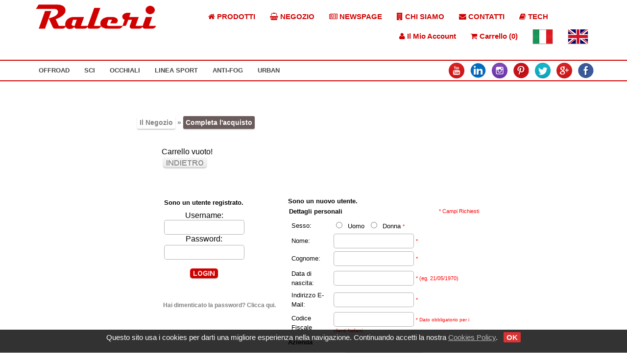

--- FILE ---
content_type: text/html
request_url: https://www.raleri.com/shop/catalog/checkout.php?osCsid=53fc4a1c9cea88206686e0b30059c2d7
body_size: 10745
content:

<html dir="LTR" lang="it">
  <head>
<!-- <meta name=viewport content="width=device-width, initial-scale=1"> -->
<title>Raleri OPTICAL MAGIC Shop - Il negozio virtuale di Raleri</title>
    <link rel="shortcut icon" href="favicon.ico" />
    <link rel="icon" href="favicon.gif" type="image/gif" />
    <meta content="VISIERA,VISIERE,OSCURANTE,OSCURANTI,DIMMING, DIGITAL, SPECCHI, MIRROR, DAKENING,CASCHI,VISOR, HELMET,CASCO,LCD,LIQUID,CRYSTAL,LCDRIVE,LCRIDE,ABBIGLIAMENTO,PROTETTIVO,PROTECTIVE,WEAR,BIKE,SICUREZZA,SAFETY,DEVICE,DISPOSITIVI,DISPOSITIVI,MOTORBIKE,MOTORCYCLE,MOTOCICLETTA,MOTO,MOTOCICLO" name="KEYWORDS" />
    <meta content="IT: Raleri, dispositivi sicurezza auto e moto, visiera LCDrive - Digital Mirrors - EN: Raleri, safety devices for motorsports - LCDrive visor - Dimming Mirrors." name="DESCRIPTION" /> 
    <meta charset="UTF-8">

<base href="https://www.raleri.com/shop/catalog/" />
	<link rel="stylesheet" href="../stylesheet/stylesheet.css" type="text/css" />
   
	<link rel="stylesheet" href="../stylesheet/stylesheet2.css" type="text/css" />
<link rel="stylesheet" href="../stylesheet/stylesheet_drop_menu.css" type="text/css" />


  <style type="text/css">
<!--
.Stile43 {color: #7B1315}
-->
  </style>
  
<script type="text/javascript" src="https://ajax.googleapis.com/ajax/libs/jquery/1.7.2/jquery.min.js"></script>

 <!-- Facebook Pixel Code -->
<script>
!function(f,b,e,v,n,t,s){if(f.fbq)return;n=f.fbq=function(){n.callMethod?
n.callMethod.apply(n,arguments):n.queue.push(arguments)};if(!f._fbq)f._fbq=n;
n.push=n;n.loaded=!0;n.version='2.0';n.queue=[];t=b.createElement(e);t.async=!0;
t.src=v;s=b.getElementsByTagName(e)[0];s.parentNode.insertBefore(t,s)}(window,
document,'script','https://connect.facebook.net/en_US/fbevents.js');

fbq('init', '968642859881544');
fbq('track', "PageView");
fbq('track', 'ViewContent');
fbq('track', 'AddToCart');
fbq('track', 'InitiateCheckout');

</script>
<noscript><img height="1" width="1" style="display:none"
src="https://www.facebook.com/tr?id=968642859881544&ev=PageView&noscript=1"
/></noscript>
<!-- End Facebook Pixel Code -->
</head>
   <body onload=
  "MM_preloadImages('italiabroll.gif','italiab.gif','regnunibroll.jpg','regnunib.jpg','italiabroll.gif')">
  <!-- Google Tag Manager -->
<noscript><iframe src="//www.googletagmanager.com/ns.html?id=GTM-5SJ4M8"
height="0" width="0" style="display:none;visibility:hidden"></iframe></noscript>
<script>(function(w,d,s,l,i){w[l]=w[l]||[];w[l].push({'gtm.start':
new Date().getTime(),event:'gtm.js'});var f=d.getElementsByTagName(s)[0],
j=d.createElement(s),dl=l!='dataLayer'?'&l='+l:'';j.async=true;j.src=
'//www.googletagmanager.com/gtm.js?id='+i+dl;f.parentNode.insertBefore(j,f);
})(window,document,'script','dataLayer','GTM-5SJ4M8');</script>
<!-- End Google Tag Manager -->
<div class="page-content">
<div class="body-content">
  <table border="0"  align="center"  width="100%" cellpadding="0" cellspacing="0">
      <tbody>
        <tr>
          
          <td >
           
          </td>
        </tr>
	   
<script src="../js/jquery-3.1.1.min.js"></script>
<link rel="stylesheet" href="../uikit/css/uikit.min.css" text="text/css"/>
<script src="../uikit/js/uikit.min.js"></script>

<div style="width: 90%; margin: auto">
    <div class="uk-grid uk-grid-collapse">

        <div class="uk-width-1-1 uk-width-medium-3-10">
            <a href="https://www.raleri.com/shop/products/RaleriWall.php?osCsid=53fc4a1c9cea88206686e0b30059c2d7&cPath=&products_id="><img style="max-width: 250px; margin: 0.5em;" src="../stylesheet/LOGO.png" /></a>
        </div>

        <div class="uk-width-1-1 uk-width-medium-7-10">
            <nav id="mainNav" class="uk-navbar" style="margin: 1em auto;">

                <ul class="uk-navbar-nav">
                    <li><a href="https://www.raleri.com/shop/products/prodotti.php?osCsid=53fc4a1c9cea88206686e0b30059c2d7&cPath=&products_id="><i class="uk-icon uk-icon-home"></i> PRODOTTI</a></li>
                    <li><a href="https://www.raleri.com/shop/catalog/index.php?osCsid=53fc4a1c9cea88206686e0b30059c2d7&cPath=&products_id="><i class="uk-icon uk-icon-shopping-basket"></i> NEGOZIO</a></li>
                    <li><a href="https://www.raleri.com/shop/products/index.php?osCsid=53fc4a1c9cea88206686e0b30059c2d7&cPath=&products_id="><i class="uk-icon uk-icon-newspaper-o"></i> NEWSPAGE</a></li>
                    <li><a href="https://www.raleri.com/shop/products/chisiamo.php?osCsid=53fc4a1c9cea88206686e0b30059c2d7&cPath=&products_id="><i class="uk-icon uk-icon-building"></i> CHI SIAMO</a></li>
                    <li><a href="mailto:info@raleri.com?osCsid=53fc4a1c9cea88206686e0b30059c2d7&cPath=&products_id="><i class="uk-icon uk-icon-envelope"></i> CONTATTI</a></li>
					<li><a href="https://www.raleri.com/shop/products/ProdottiPatents.php?osCsid=53fc4a1c9cea88206686e0b30059c2d7&cPath=&products_id="><i class="uk-icon uk-icon-book"></i> TECH</a></li>
				</ul>

                <div class="uk-navbar-flip">

                    <ul class="uk-navbar-nav">
                        <li data-uk-dropdown="{mode:'click'}">
                            <a><i class="uk-icon uk-icon-user"></i> Il Mio Account</a>

                            <!-- This is the dropdown -->
                            <div class="uk-dropdown">

                                
                                    <!-- User Not Logged IN -->

                                    <form name="login" action="https://www.raleri.com/shop/catalog/login.php?action=process&osCsid=53fc4a1c9cea88206686e0b30059c2d7" method="post" target="">                                    <div>
                                        <input type="text" name="email_address" id="email_address" placeholder="Indirizzo E-Mail:" />
                                    </div>
                                        <input type="password" name="password" id="password" maxlength="40" placeholder="Password:">
                                        <a href="../catalog/password_forgotten.php?osCsid=53fc4a1c9cea88206686e0b30059c2d7&cPath=&products_id=">Password dimenticata?</a>
                                        <a  href="../catalog/create_account.php?osCsid=53fc4a1c9cea88206686e0b30059c2d7&cPath=&products_id=" border="0" alt="Nuovo utente" style="text-align:center"><p >Crea account</p></a>
                                        <a class="button_red" > <input type="image" src="includes/languages/italian/images/buttons/button_login.gif" border="0" alt="Entra-login-" title=" Entra-login- "></a>                                    </form>
                                
                            </div>
                        </li>

                        <li data-uk-dropdown="{mode:'click'}">
                            <a><i class="uk-icon uk-icon-shopping-cart"></i> Carrello (0)</a>

                            <!-- This is the dropdown -->
                            <div class="uk-dropdown">

                                <!-- User Logged IN -->
                                    <ul class="uk-list uk-list-striped">
                                        0 prodotti                                    </ul>

                                    <div class="uk-text-large">Total: 0,00EUR</div>

                                    <div class="uk-margin">
                                        <a class="button_red"  href="https://www.raleri.com/shop/catalog/checkout.php?osCsid=53fc4a1c9cea88206686e0b30059c2d7"><img src="includes/languages/italian/images/buttons/button_show_cart.gif" border="0" alt="Vai al carrello" title="Vai al carrello"></a>                                    </div>
                            </div>
                        </li>
                    </ul>

                    <ul class="uk-navbar-nav">
                        <li><a href="checkout.php?language=it&osCsid=53fc4a1c9cea88206686e0b30059c2d7&cPath=&products_id="><img src="../../../../italiab.png" alt="Italiano" name="Italiana" id="Italiana" style="border: 0px solid ;" border="0" /></a></li>
                        <li><a href="checkout.php?language=en&osCsid=53fc4a1c9cea88206686e0b30059c2d7&cPath=&products_id="><img src="../../../../regnunib.png" alt="Inglese" name="Inglese" border="0" id="Inglese" style="border: 0px solid ;" /></a></li>

                        
                    </ul>
                </div>

            </nav>
        </div>

    </div>
</div>

<nav class="uk-navbar" id="subNav">

    <div style="width: 90%; margin: auto">
        <ul class="uk-navbar-nav">
        
            <li class="uk-parent" data-uk-dropdown="">
                <a href="https://www.raleri.com/shop/products/ProdottiOffroad.php?osCsid=53fc4a1c9cea88206686e0b30059c2d7&cPath=&products_id=">OFFROAD</a>

                <div class="uk-dropdown uk-dropdown-navbar">
                    <ul class="uk-nav uk-nav-navbar">
                        <li><a href="https://www.raleri.com/shop/products/ProdotiOffroadMTX-N.php?osCsid=53fc4a1c9cea88206686e0b30059c2d7&cPath=&products_id=">Mtx N</a></li>
                        <li><a href="https://www.raleri.com/shop/products/ProdotiOffroadRipper.php?osCsid=53fc4a1c9cea88206686e0b30059c2d7&cPath=&products_id=">Ripper</a></li>
                        <li><a href="https://www.raleri.com/shop/products/ProdottiSunglassesSport&Leisure.php?osCsid=53fc4a1c9cea88206686e0b30059c2d7&cPath=&products_id=">Sport & Leisure</a></li>
                        <li><a href="https://www.raleri.com/shop/products/ProdottiOcchialiTrooper.php?osCsid=53fc4a1c9cea88206686e0b30059c2d7&cPath=&products_id=">Trooper</a></li>
                        <li><a href="https://www.raleri.com/shop/products/ProdottiAccessoriOffroad.php?osCsid=53fc4a1c9cea88206686e0b30059c2d7&cPath=&products_id=">Accessori</a></li>
                    </ul>
                </div>

            </li>

            <li class="uk-parent" data-uk-dropdown="">
                <a href="https://www.raleri.com/shop/products/ProdottiSci.php?osCsid=53fc4a1c9cea88206686e0b30059c2d7&cPath=&products_id=">SCI</a>

                <div class="uk-dropdown uk-dropdown-navbar">
                    <ul class="uk-nav uk-nav-navbar">
                        <li><a href="https://www.raleri.com/shop/products/ProdottiSciRipper.php?osCsid=53fc4a1c9cea88206686e0b30059c2d7&cPath=&products_id=">Ripper Sphera</a></li>
                        <li><a href="https://www.raleri.com/shop/products/ProdottiSciDartpin.php?osCsid=53fc4a1c9cea88206686e0b30059c2d7&cPath=&products_id=">Dartpin</a></li>
                        <li><a href="https://www.raleri.com/shop/products/ProdottiSportGoggles.php?osCsid=53fc4a1c9cea88206686e0b30059c2d7&cPath=&products_id=">Sport Goggles</a></li>
                        <li><a href="https://www.raleri.com/shop/products/ProdottiSunglassesSport&Leisure.php?osCsid=53fc4a1c9cea88206686e0b30059c2d7&cPath=&products_id=">Sport & Leisure</a></li>
                        <li><a href="https://www.raleri.com/shop/products/ProdottiAccessoriSci.php?osCsid=53fc4a1c9cea88206686e0b30059c2d7&cPath=&products_id=">ACCESSORI</a></li>
                    </ul>
                </div>

            </li>

            <li class="uk-parent" data-uk-dropdown="">
                <a href="https://www.raleri.com/shop/products/ProdottiOcchiali.php?osCsid=53fc4a1c9cea88206686e0b30059c2d7&cPath=&products_id=">OCCHIALI</a>

                <div class="uk-dropdown uk-dropdown-navbar uk-dropdown-width-2">
                    <div class="uk-grid uk-dropdown-grid">
                        <div class="uk-width-1-2">
                            <div class="uk-panel">
                                <ul class="uk-nav uk-nav-navbar">
                                    <li class="uk-nav-header">Occhiali Da Sole</li>
                                    <li> <a href="https://www.raleri.com/shop/products/ProdottiSunglassesSport&Leisure.php?osCsid=53fc4a1c9cea88206686e0b30059c2d7&cPath=&products_id=">Sport & Leisure</a></li>
                                    <li> <a href="https://www.raleri.com/shop/products/ProdottiSunglassesEcolutionBamboo.php?osCsid=53fc4a1c9cea88206686e0b30059c2d7&cPath=&products_id=">Ecolution Bamboo</a></li>
                                    <li> <a href="https://www.raleri.com/shop/products/ProdottiSunglassesEcolutionLegno.php?osCsid=53fc4a1c9cea88206686e0b30059c2d7&cPath=&products_id=">Ecolution Legno</a></li>
                                    <li> <a href="https://www.raleri.com/shop/products/ProdottiSunglassesMosaico.php?osCsid=53fc4a1c9cea88206686e0b30059c2d7&cPath=&products_id=">Mosaic</a></li>
                                    <li> <a href="https://www.raleri.com/shop/products/ProdottiSunglassesSteelSoul.php?osCsid=53fc4a1c9cea88206686e0b30059c2d7&cPath=&products_id=">Steel Soul</a></li>
                                </ul>
                            </div>
                        </div>

                        <div class="uk-width-1-2">
                            <div class="uk-panel">
                                <ul class="uk-nav uk-nav-navbar">
                                    <li class="uk-nav-header">Occhiali Da Vista</li>
                                    <li> <a href="https://www.raleri.com/shop/products/ProdottiVistaEcolutionBamboo.php?osCsid=53fc4a1c9cea88206686e0b30059c2d7&cPath=&products_id=">Ecolution Bamboo</a></li>
                                    <li> <a href="https://www.raleri.com/shop/products/ProdottiVistaEcolutionLegno.php?osCsid=53fc4a1c9cea88206686e0b30059c2d7&cPath=&products_id=">Ecolution Legno</a></li>
                                    <li> <a href="https://www.raleri.com/shop/products/ProdottiVistaLIT.php?osCsid=53fc4a1c9cea88206686e0b30059c2d7&cPath=&products_id=">Legni Italiani</a></li>
                                    <li> <a href="https://www.raleri.com/shop/products/ProdottiVistaMosaico.php?osCsid=53fc4a1c9cea88206686e0b30059c2d7&cPath=&products_id=">Mosaic</a></li>
                                </ul>
                            </div>
                        </div>
                    </div>
                </div>

            </li>

            <li class="uk-parent" data-uk-dropdown="">
                <a href="https://www.raleri.com/shop/products/ProdottiSport.php?osCsid=53fc4a1c9cea88206686e0b30059c2d7&cPath=&products_id=">LINEA SPORT</a>

                <div class="uk-dropdown uk-dropdown-navbar">
                    <ul class="uk-nav uk-nav-navbar">
                        <li> <a href="https://www.raleri.com/shop/products/ProdottiSunglassesSport&Leisure.php?osCsid=53fc4a1c9cea88206686e0b30059c2d7&cPath=&products_id=">Sport & Leisure</a></li>
                        <li> <a href="https://www.raleri.com/shop/products/ProdottiSportGoggles.php?osCsid=53fc4a1c9cea88206686e0b30059c2d7&cPath=&products_id=">Sport Goggles</a></li>
                        <li> <a href="https://www.raleri.com/shop/products/ProdottiIRBTrialApprovedGoggles.php?osCsid=53fc4a1c9cea88206686e0b30059c2d7&cPath=&products_id=">Rugby Goggles</a></li>
                        <li> <a href="https://www.raleri.com/shop/products/ProdottiOcchialiTrooper.php?osCsid=53fc4a1c9cea88206686e0b30059c2d7&cPath=&products_id=">Trooper</a></li>
                    </ul>
                </div>

            </li>

            <li class="uk-parent" data-uk-dropdown="">
                <a href="https://www.raleri.com/shop/products/ProdottiAntiFog.php?osCsid=53fc4a1c9cea88206686e0b30059c2d7&cPath=&products_id=">ANTI-FOG</a>

                <div class="uk-dropdown uk-dropdown-navbar">
                    <ul class="uk-nav uk-nav-navbar">
                        <li> <a href="https://www.raleri.com/shop/products/ProdottiAntiFogPCShade.php?osCsid=53fc4a1c9cea88206686e0b30059c2d7&cPath=&products_id=">PCShade</a></li>
                        <li> <a href="https://www.raleri.com/shop/products/ProdottiAntiFogLightShade.php?osCsid=53fc4a1c9cea88206686e0b30059c2d7&cPath=&products_id=">LightShade</a></li>
						<li> <a href="https://www.raleri.com/shop/products/ProdottiFogStopGel.php?osCsid=53fc4a1c9cea88206686e0b30059c2d7&cPath=&products_id=">FogStop Gel</a></li>
                    </ul>
                </div>

            </li>

            <li class="uk-parent" data-uk-dropdown="">
                <a href="https://www.raleri.com/shop/products/ProdottiUrban.php?osCsid=53fc4a1c9cea88206686e0b30059c2d7&cPath=&products_id=">URBAN</a>

                <div class="uk-dropdown uk-dropdown-navbar">
                    <ul class="uk-nav uk-nav-navbar">
                        <li> <a href="https://www.raleri.com/shop/products/ProdottiUrbanAirStream.php?osCsid=53fc4a1c9cea88206686e0b30059c2d7&cPath=&products_id=">Visiera 3 Bottoni</a></li>
                        <li> <a href="https://www.raleri.com/shop/products/ProdottiOcchialiTrooper.php?osCsid=53fc4a1c9cea88206686e0b30059c2d7&cPath=&products_id=">Trooper</a></li>
						<li> <a href="https://www.raleri.com/shop/products/ProdottiUrbanStrapSter.php?osCsid=53fc4a1c9cea88206686e0b30059c2d7&cPath=&products_id=">StrapSter Classic</a></li>
                        <li> <a href="https://www.raleri.com/shop/catalog/index.php?cPath=39_98?osCsid=53fc4a1c9cea88206686e0b30059c2d7&cPath=39_98&products_id=">RINGO</a></li>
                    </ul>
                </div>

            </li>

        </ul>

        <div class="uk-navbar-flip">
            <ul id="social_tumbs">
                <li><a href="https://www.youtube.com/raleri1"><img width="32px" height="32px" style="border: 0" alt="YT" src="../../../i_youtube.png" /></a></li>
                <li><a href="https://www.linkedin.com/companies/raleri-s.r.l."><img width="32px" height="32px" style="border: 0" alt="Raleri's Linkedin" src="../../../i_linkedin.png" /></a></li>
                <li><a href="https://instagram.com/ralerisunglasses"><img width="32px" height="32px" style="border: 0" alt="Raleri's Instagram" src="../../../i_instagram.png" /></a></li>
                <li><a href="https://www.pinterest.com/raleri/"><img width="32px" height="32px" style="border: 0" alt="Raleri's Pinterest" src="../../../i_pinterest.png" /></a></li>
                <li><a href="https://twitter.com/ralerisrl"><img width="32px" height="32px" style="border: 0" alt="Raleri's Twitter" src="../../../i_twitter.png" /></a></li>
                <li><a href="https://plus.google.com/108554257118146344471/"><img width="32px" height="32px" style="border: 0" alt="Raleri's Google+" src="../../../i_gplus.png" /></a></li>
                <li><a href="https://www.facebook.com/raleri"><img width="32px" height="32px" style="border: 0" alt="Raleri's Facebook" src="../../../i_facebook.png" /></a></li>
            </ul>
        </div>
    </div>

</nav>
        <tr>
          <td style="background:url('cellatry.gif')" valign="top">
            <div id="content"><table border="0" align="center" cellspacing="6">
              <tbody>
                <tr>
                  
                  <td colspan="2" rowspan="1" style="vertical-align: top; text-align: left;">

<!-- header //-->
<table border="0" width="100%" cellspacing="0" cellpadding="0">
  <tr class="header">
    <td valign="middle"><a href="https://www.raleri.com/shop/catalog/index.php?osCsid=53fc4a1c9cea88206686e0b30059c2d7"><img src="images/store_logo.png" border="0" alt="RALERI SHOP" title="RALERI SHOP"></a></td>
    <td align="right" valign="bottom"><a href="https://www.raleri.com/shop/catalog/account.php?osCsid=53fc4a1c9cea88206686e0b30059c2d7"><img src="images/header_account.gif" border="0" alt="Il mio account" title="Il mio account"></a>&nbsp;&nbsp;<a href="https://www.raleri.com/shop/catalog/checkout.php?osCsid=53fc4a1c9cea88206686e0b30059c2d7"><img src="images/header_cart.gif" border="0" alt="Il Carrello" title="Il Carrello"></a>&nbsp;&nbsp;<a href="https://www.raleri.com/shop/catalog/checkout.php?osCsid=53fc4a1c9cea88206686e0b30059c2d7"><img src="images/header_checkout.gif" border="0" alt="Acquista" title="Acquista"></a>&nbsp;&nbsp;</td>
  </tr>
</table>
<table border="0" width="80%"  cellspacing="0" cellpadding="1">
   
  <tr class="headerNavigation">
    <td class="headerNavigation" >
	<br/>
	<br/>	
	<span style="left:10%;top:1em"><a href="https://www.raleri.com/shop/catalog/index.php?osCsid=53fc4a1c9cea88206686e0b30059c2d7" class="headerNavigation" >Il Negozio</a> &raquo; <a href="https://www.raleri.com/shop/catalog/checkout.php?osCsid=53fc4a1c9cea88206686e0b30059c2d7" class="headerNavigation_active" ><span>Completa l'acquisto</span></a></td>
   <!-- <td align="right" class="headerNavigation"><a href="https://www.raleri.com/shop/catalog/account.php?osCsid=53fc4a1c9cea88206686e0b30059c2d7" class="headerNavigation" style="color:#d10000" >Il mio account</a> &nbsp;|&nbsp; <a href="https://www.raleri.com/shop/catalog/checkout.php?osCsid=53fc4a1c9cea88206686e0b30059c2d7" class="headerNavigation" style="color:#d10000">Il Carrello</a>  &nbsp;&nbsp;</td>-->
  </tr>
  <br/>
</table>
 <br/> <br/>


<!-- header_eof //-->

<!-- body //-->
<table border="0" width="100%" cellspacing="3" cellpadding="3">
  <tr>
    <td width="0" valign="top"><table border="0" width="0" cellspacing="0" cellpadding="2">
<!-- left_navigation //-->
<!-- left_navigation_eof //-->
    </table>

</td>
<!-- body_text //-->
    <td width="100%" valign="top" align="center"><table border="0" width="90%" cellspacing="0" cellpadding="0">
      <tr>
        <td class="pageHeading"></td>
      </tr>
     

      <tr>
        <td>
            <div id="shopping_cart_container_checkout" class="uk-margin-large">
                
<div class="contentContainer">
  <div class="contentText">
    Carrello vuoto!  </div>
</div>

<table>
<img src="images/pixel_trans.gif" border="0" alt="" width="100%" height="10" 1><tr><td><a class="button" href="https://www.raleri.com/shop/catalog/index.php?osCsid=53fc4a1c9cea88206686e0b30059c2d7"><img src="includes/languages/italian/images/buttons/button_back.gif" border="0" alt="Indietro" title="Indietro"></a></td></tr></table>

              </div>
        </td>
      </tr>
            
      <tr>
        <td>
            <div id="customer_account_container">
    
  
  <div style="width: 40%; float: left;">
     <form name="login" action="https://www.raleri.com/shop/catalog/login.php?action=https://www.raleri.com/catalog3/login.php?language=it&action=process&amp;osCsid=5b6d3e3e2b28be6850e5a632d449eed1&osCsid=53fc4a1c9cea88206686e0b30059c2d7" method="post" target="" accept-charset="UTF-8">    <table border="0" width="100%" height="100%" cellspacing="1" cellpadding="2" class="infoBox">
      <tr class="infoBoxContents">
        <td><table border="0" width="30%" height="100%" cellspacing="0" cellpadding="2">
          <tr>
            <td colspan="2"><img src="images/pixel_trans.gif" border="0" alt="" width="100%" height="10" 1></td>
          </tr>
          <tr>
            <td class="main" colspan="2"><strong>Sono un utente registrato.</strong></td>
          </tr>
         <!--<tr>
            <td colspan="2"><img src="images/pixel_trans.gif" border="0" alt="" width="100%" height="10" 1></td>
          </tr>
          <tr>
            <td class="main"><b>Indirizzo E-Mail:</b></td>
            <td class="main"><input type="text" name="email_address" id="email_address"></td>
          </tr>
          <tr>
            <td class="main"><b>Password:</b></td>
            <td class="main"><input type="password" name="password" id="password" maxlength="40"></td>
          </tr>-->
         
          <tr>
            <td colspan="2"><img src="images/pixel_trans.gif" border="0" alt="" width="100%" height="10" 1></td>
          </tr>
          <tr>
            <td colspan="2"><form name="login" action="https://www.raleri.com/catalog3/login.php?language=it&action=process&amp;osCsid=5b6d3e3e2b28be6850e5a632d449eed1" method="post" target="">
<center>Username:</center>
<center><input type="text" name="email_address" id="email_address" /> </center>
<center>Password:</center>
<center><input type="password" name="password" id="password" maxlength="40"></center>
<br/>
<center><input class="button_red" type="image" src="../catalog3/includes/languages/italian/images/buttons/button_login.gif" border="0" alt="Sign In" title=" Sign In "></center>
</form>
<br />

<br /></td>
          </tr>
        </table></td>
      </tr>
 <tr>
            <td colspan="2"><img src="images/pixel_trans.gif" border="0" alt="" width="100%" height="10" 1></td>
          </tr>
          <tr>
            <td class="smallText" colspan="2"><a href="https://www.raleri.com/shop/catalog/password_forgotten.php?osCsid=53fc4a1c9cea88206686e0b30059c2d7">Hai dimenticato la password? Clicca qui.</a></td>
          </tr>
 <tr>
            <td colspan="2"><img src="images/pixel_trans.gif" border="0" alt="" width="100%" height="10" 1></td>
          </tr>
    </table>
    </form>
  </div>

    <div class="contentContainer" style="width: 55%; float: left; padding-right: 2%; margin-right: 2%;">
   


<table border="0" width="100%" cellspacing="3" cellpadding="3">
  <tr>
   
    <td width="100%" valign="top"><form name="create_account" action="https://www.raleri.com/shop/catalog/create_account.php?osCsid=53fc4a1c9cea88206686e0b30059c2d7" method="post" target="" onSubmit="return check_form(create_account);"><input type="hidden" name="action" value="process"><table border="0" width="100%" cellspacing="0" cellpadding="0">
    
	<tr>
        <td><img src="images/pixel_trans.gif" border="0" alt="" width="100%" height="10" 1></td>
      </tr>
	
	<tr>
	 <td class="main" colspan="2"><strong>Sono un nuovo utente.</strong></td>
	</tr>
	<tr>
        <td><img src="images/pixel_trans.gif" border="0" alt="" width="100%" height="10" 1></td>
      </tr>
      <tr>
        <td><table border="0" width="100%" cellspacing="0" cellpadding="2">
          <tr>
            <td class="main"><b>Dettagli personali</b></td>
           <td class="inputRequirement" align="right">* Campi Richiesti</td>
          </tr>
        </table></td>
      </tr>
      <tr>
        <td><table border="0" width="100%" cellspacing="1" cellpadding="2" class="infoBox">
          <tr class="infoBoxContents">
            <td><table border="0" cellspacing="2" cellpadding="2">
              <tr>
                <td class="main">Sesso:</td>
                <td class="main"><input type="radio" name="gender" value="m">&nbsp;&nbsp;Uomo&nbsp;&nbsp;<input type="radio" name="gender" value="f">&nbsp;&nbsp;Donna&nbsp;<span class="inputRequirement">*</span></td>
              </tr>
              <tr>
                <td class="main">Nome:</td>
                <td class="main"><input type="text" name="firstname" id="firstname">&nbsp;<span class="inputRequirement">*</span></td>
              </tr>
              <tr>
                <td class="main">Cognome:</td>
                <td class="main"><input type="text" name="lastname" id="lastname">&nbsp;<span class="inputRequirement">*</span></td>
              </tr>
              <tr>
                <td class="main">Data di nascita:</td>
                <td class="main"><input type="text" name="dob" id="dob">&nbsp;<span class="inputRequirement">* (eg. 21/05/1970)</span></td>
              </tr>
              <tr>
                <td class="main">Indirizzo E-Mail:</td>
                <td class="main"><input type="text" name="email_address" id="email_address">&nbsp;<span class="inputRequirement">*</span></td>
              </tr>
              
<!--PIVACF start-->
                                                                
                <tr>
                <td class="main">Codice Fiscale</td>
                <td class="main"><input type="text" name="cf" id="cf">&nbsp;<font size="1" color="red">* Dato obbligatorio per i clienti Italiani</font></td>
                </tr>
                <!--PIVACF end-->

              
            </table></td>
          </tr>
        </table></td>
      </tr>
      <tr>
        <td><img src="images/pixel_trans.gif" border="0" alt="" width="100%" height="10" 1></td>
      </tr>
      <tr>
        <td class="main"><b>Azienda</b></td>
      </tr>
      <tr>
        <td><table border="0" width="100%" cellspacing="1" cellpadding="2" class="infoBox">
          <tr class="infoBoxContents">
            <td><table border="0" cellspacing="2" cellpadding="2">
              <tr>
                <td class="main">Nome dell' azienda:</td>
                <td class="main"><input type="text" name="company" id="company">&nbsp;</td>
              </tr>
		<!-- BOF Separate Pricing Per Customer: field for tax id number -->
              <tr>
                <td class="main">Partita IVA</td>
                <td class="main"><input type="text" name="company_tax_id" id="company_tax_id">&nbsp;<span class="inputRequirement">* Necessario per le aziende</span></td>
              </tr>
<!-- EOF Separate Pricing Per Customer: field for tax id number -->

<!--PIVACF start 
                       <tr>
                <td class="main">Partita IVA</td>
                <td class="main"><input type="text" name="piva" id="piva">&nbsp;</td>
              </tr>
PIVACF end-->


            </table></td>
          </tr>
        </table></td>
      </tr>
      <tr>
        <td><img src="images/pixel_trans.gif" border="0" alt="" width="100%" height="10" 1></td>
      </tr>
      <tr>
        <td class="main"><b>Indirizzo</b></td>
      </tr>
      <tr>
        <td><table border="0" width="100%" cellspacing="1" cellpadding="2" class="infoBox">
          <tr class="infoBoxContents">
            <td><table border="0" cellspacing="2" cellpadding="2">
              <tr>
                <td class="main">Indirizzo:</td>
                <td class="main"><input type="text" name="street_address" id="street_address">&nbsp;<span class="inputRequirement">*</span></td>
              </tr>
              <tr>
                <td class="main">Frazione:</td>
                <td class="main"><input type="text" name="suburb" id="suburb">&nbsp;</td>
              </tr>
              <tr>
                <td class="main">CAP:</td>
                <td class="main"><input type="text" name="postcode" id="postcode">&nbsp;<span class="inputRequirement">*</span></td>
              </tr>
              <tr>
                <td class="main">Città :</td>
                <td class="main"><input type="text" name="city" id="city">&nbsp;<span class="inputRequirement">*</span></td>
              </tr>
              <tr>
                <td class="main">Stato/Provincia:</td>
                <td class="main">
<input type="text" name="state" id="state">&nbsp;<span class="inputRequirement">*                </td>
              </tr>
              <tr>
                <td class="main">Nazione:</td>
                <td class="main"><select name="country" id="country"><option value="null" SELECTED>Seleziona</option><option value="" SELECTED>Selezionare</option><option value="1">Afghanistan</option><option value="2">Albania</option><option value="3">Algeria</option><option value="4">American Samoa</option><option value="5">Andorra</option><option value="6">Angola</option><option value="7">Anguilla</option><option value="8">Antarctica</option><option value="9">Antigua and Barbuda</option><option value="10">Argentina</option><option value="11">Armenia</option><option value="12">Aruba</option><option value="13">Australia</option><option value="14">Austria</option><option value="15">Azerbaijan</option><option value="16">Bahamas</option><option value="17">Bahrain</option><option value="18">Bangladesh</option><option value="19">Barbados</option><option value="20">Belarus</option><option value="21">Belgium</option><option value="22">Belize</option><option value="23">Benin</option><option value="24">Bermuda</option><option value="25">Bhutan</option><option value="26">Bolivia</option><option value="27">Bosnia and Herzegowina</option><option value="28">Botswana</option><option value="29">Bouvet Island</option><option value="30">Brazil</option><option value="31">British Indian Ocean Territory</option><option value="32">Brunei Darussalam</option><option value="33">Bulgaria</option><option value="34">Burkina Faso</option><option value="35">Burundi</option><option value="36">Cambodia</option><option value="37">Cameroon</option><option value="38">Canada</option><option value="39">Cape Verde</option><option value="40">Cayman Islands</option><option value="41">Central African Republic</option><option value="42">Chad</option><option value="43">Chile</option><option value="44">China</option><option value="45">Christmas Island</option><option value="46">Cocos (Keeling) Islands</option><option value="47">Colombia</option><option value="48">Comoros</option><option value="49">Congo</option><option value="50">Cook Islands</option><option value="51">Costa Rica</option><option value="52">Cote D&#039;Ivoire</option><option value="53">Croatia</option><option value="54">Cuba</option><option value="55">Cyprus</option><option value="56">Czech Republic</option><option value="57">Denmark</option><option value="58">Djibouti</option><option value="59">Dominica</option><option value="60">Dominican Republic</option><option value="61">East Timor</option><option value="62">Ecuador</option><option value="63">Egypt</option><option value="64">El Salvador</option><option value="65">Equatorial Guinea</option><option value="66">Eritrea</option><option value="67">Estonia</option><option value="68">Ethiopia</option><option value="69">Falkland Islands (Malvinas)</option><option value="70">Faroe Islands</option><option value="71">Fiji</option><option value="72">Finland</option><option value="73">France</option><option value="74">France, Metropolitan</option><option value="75">French Guiana</option><option value="76">French Polynesia</option><option value="77">French Southern Territories</option><option value="78">Gabon</option><option value="79">Gambia</option><option value="80">Georgia</option><option value="81">Germany</option><option value="82">Ghana</option><option value="83">Gibraltar</option><option value="84">Greece</option><option value="85">Greenland</option><option value="86">Grenada</option><option value="87">Guadeloupe</option><option value="88">Guam</option><option value="89">Guatemala</option><option value="90">Guinea</option><option value="91">Guinea-bissau</option><option value="92">Guyana</option><option value="93">Haiti</option><option value="94">Heard and Mc Donald Islands</option><option value="95">Honduras</option><option value="96">Hong Kong</option><option value="97">Hungary</option><option value="98">Iceland</option><option value="99">India</option><option value="100">Indonesia</option><option value="101">Iran (Islamic Republic of)</option><option value="102">Iraq</option><option value="103">Ireland</option><option value="104">Israel</option><option value="105">Italy</option><option value="106">Jamaica</option><option value="107">Japan</option><option value="108">Jordan</option><option value="109">Kazakhstan</option><option value="110">Kenya</option><option value="111">Kiribati</option><option value="112">Korea, Democratic People&#039;s Republic of</option><option value="113">Korea, Republic of</option><option value="114">Kuwait</option><option value="115">Kyrgyzstan</option><option value="116">Lao People&#039;s Democratic Republic</option><option value="117">Latvia</option><option value="118">Lebanon</option><option value="119">Lesotho</option><option value="120">Liberia</option><option value="121">Libyan Arab Jamahiriya</option><option value="122">Liechtenstein</option><option value="123">Lithuania</option><option value="124">Luxembourg</option><option value="125">Macau</option><option value="126">Macedonia, The Former Yugoslav Republic of</option><option value="127">Madagascar</option><option value="128">Malawi</option><option value="129">Malaysia</option><option value="130">Maldives</option><option value="131">Mali</option><option value="132">Malta</option><option value="133">Marshall Islands</option><option value="134">Martinique</option><option value="135">Mauritania</option><option value="136">Mauritius</option><option value="137">Mayotte</option><option value="138">Mexico</option><option value="139">Micronesia, Federated States of</option><option value="140">Moldova, Republic of</option><option value="141">Monaco</option><option value="142">Mongolia</option><option value="240">Montenegro</option><option value="143">Montserrat</option><option value="144">Morocco</option><option value="145">Mozambique</option><option value="146">Myanmar</option><option value="147">Namibia</option><option value="148">Nauru</option><option value="149">Nepal</option><option value="150">Netherlands</option><option value="151">Netherlands Antilles</option><option value="152">New Caledonia</option><option value="153">New Zealand</option><option value="154">Nicaragua</option><option value="155">Niger</option><option value="156">Nigeria</option><option value="157">Niue</option><option value="158">Norfolk Island</option><option value="159">Northern Mariana Islands</option><option value="160">Norway</option><option value="161">Oman</option><option value="162">Pakistan</option><option value="163">Palau</option><option value="242">Palestine</option><option value="164">Panama</option><option value="165">Papua New Guinea</option><option value="166">Paraguay</option><option value="167">Peru</option><option value="168">Philippines</option><option value="169">Pitcairn</option><option value="170">Poland</option><option value="171">Portugal</option><option value="172">Puerto Rico</option><option value="173">Qatar</option><option value="174">Reunion</option><option value="175">Romania</option><option value="176">Russian Federation</option><option value="177">Rwanda</option><option value="178">Saint Kitts and Nevis</option><option value="179">Saint Lucia</option><option value="180">Saint Vincent and the Grenadines</option><option value="181">Samoa</option><option value="182">San Marino</option><option value="183">Sao Tome and Principe</option><option value="184">Saudi Arabia</option><option value="185">Senegal</option><option value="241">Serbia</option><option value="186">Seychelles</option><option value="187">Sierra Leone</option><option value="188">Singapore</option><option value="189">Slovakia (Slovak Republic)</option><option value="190">Slovenia</option><option value="191">Solomon Islands</option><option value="192">Somalia</option><option value="193">South Africa</option><option value="194">South Georgia and the South Sandwich Islands</option><option value="195">Spain</option><option value="196">Sri Lanka</option><option value="197">St. Helena</option><option value="198">St. Pierre and Miquelon</option><option value="199">Sudan</option><option value="200">Suriname</option><option value="201">Svalbard and Jan Mayen Islands</option><option value="202">Swaziland</option><option value="203">Sweden</option><option value="204">Switzerland</option><option value="205">Syrian Arab Republic</option><option value="206">Taiwan</option><option value="207">Tajikistan</option><option value="208">Tanzania, United Republic of</option><option value="209">Thailand</option><option value="210">Togo</option><option value="211">Tokelau</option><option value="212">Tonga</option><option value="213">Trinidad and Tobago</option><option value="214">Tunisia</option><option value="215">Turkey</option><option value="216">Turkmenistan</option><option value="217">Turks and Caicos Islands</option><option value="218">Tuvalu</option><option value="219">Uganda</option><option value="220">Ukraine</option><option value="221">United Arab Emirates</option><option value="222">United Kingdom</option><option value="223">United States</option><option value="224">United States Minor Outlying Islands</option><option value="225">Uruguay</option><option value="226">Uzbekistan</option><option value="227">Vanuatu</option><option value="228">Vatican City State (Holy See)</option><option value="229">Venezuela</option><option value="230">Viet Nam</option><option value="231">Virgin Islands (British)</option><option value="232">Virgin Islands (U.S.)</option><option value="233">Wallis and Futuna Islands</option><option value="234">Western Sahara</option><option value="235">Yemen</option><option value="236">Yugoslavia</option><option value="237">Zaire</option><option value="238">Zambia</option><option value="239">Zimbabwe</option></select>&nbsp;<span class="inputRequirement">*</span></td>
              </tr>
            </table></td>
          </tr>
        </table></td>
      </tr>
      <tr>
        <td><img src="images/pixel_trans.gif" border="0" alt="" width="100%" height="10" 1></td>
      </tr>
      <tr>
        <td class="main"><b>Contatti</b></td>
      </tr>
      <tr>
        <td><table border="0" width="100%" cellspacing="1" cellpadding="2" class="infoBox">
          <tr class="infoBoxContents">
            <td><table border="0" cellspacing="2" cellpadding="2">
              <tr>
                <td class="main">Numero di telefono:</td>
                <td class="main"><input type="text" name="telephone" id="telephone">&nbsp;<span class="inputRequirement">*</span></td>
              </tr>
              <tr>
                <td class="main">Fax:</td>
                <td class="main"><input type="text" name="fax" id="fax">&nbsp;</td>
              </tr>
            </table></td>
          </tr>
        </table></td>
      </tr>
      <tr>
        <td><img src="images/pixel_trans.gif" border="0" alt="" width="100%" height="10" 1></td>
      </tr>
      <tr>
        <td class="main"><b>Opzioni</b></td>
      </tr>
      <tr>
        <td><table border="0" width="100%" cellspacing="1" cellpadding="2" class="infoBox">
          <tr class="infoBoxContents">
            <td><table border="0" cellspacing="2" cellpadding="2">
              <tr>
                <td class="main">Newsletter:</td>
                <td class="main"><input type="checkbox" name="newsletter" value="1">&nbsp;</td>
              </tr>
            </table></td>
          </tr>
        </table></td>
      </tr>
      <tr>
        <td><img src="images/pixel_trans.gif" border="0" alt="" width="100%" height="10" 1></td>
      </tr>
      <tr>
        <td class="main"><b>Password</b></td>
      </tr>
      <tr>
        <td><table border="0" width="100%" cellspacing="1" cellpadding="2" class="infoBox">
          <tr class="infoBoxContents">
            <td><table border="0" cellspacing="2" cellpadding="2">
              <tr>
                <td class="main">Password:</td>
                <td class="main"><input type="password" name="password" id="password" maxlength="40">&nbsp;<span class="inputRequirement">*</span></td>
              </tr>
              <tr>
                <td class="main">Conferma Password:</td>
                <td class="main"><input type="password" name="confirmation" id="confirmation" maxlength="40">&nbsp;<span class="inputRequirement">*</span></td>
              </tr>
            </table></td>
          </tr>
        </table></td>
      </tr>
      <tr>
        <td><img src="images/pixel_trans.gif" border="0" alt="" width="100%" height="10" 1></td>
      </tr>
      <tr>
        <td><table border="0" width="100%" cellspacing="1" cellpadding="2" class="infoBox">
          <tr class="infoBoxContents">
            <td><table border="0" width="100%" cellspacing="0" cellpadding="2">
              <tr>
                <td width="10"><img src="images/pixel_trans.gif" border="0" alt="" width="10" height="1" 1></td>
                <td><a class="button_red" ><input type="image" src="includes/languages/italian/images/buttons/button_continue.gif" border="0" alt="Continua" title=" Continua "></a></td>
                <td width="10"><img src="images/pixel_trans.gif" border="0" alt="" width="10" height="1" 1></td>
              </tr>
            </table></td>
          </tr>
        </table></td>
      </tr>
    </table></td>

  </div>
</div>  
        </td>

      </tr>
            
            <tr><td><div class="uk-margin-large">&nbsp;</div></td></tr>
      
      <tr>
        <td>

  <tr >
                        <td ></td>
  </tr>
            
  <tr class="infoBoxContents">
    <td id="shipping_method_container">
          </td>
  </tr>
</table>
        </td>
      </tr>
      <tr>
        <td>

<script>
function keepAlive() {
    $.get('includes/checkout/keep_alive.php');
    setTimeout(keepAlive, 1 * 60 * 1000);
  }
 $(document).ready(function() {
  
    setTimeout(keepAlive, 1 * 60 * 1000);
  $('textarea[name=comments]').live('change', function(e) {
      $.ajax({
        url: '/shop/catalog/includes/checkout/comments.php',
        data: $(this).serialize(),
        type: 'POST',
        cache: false,
        async: true,
        dataType: 'html',
 	success: function(data) {
         
        },
        complete: function() {
        console.log("complete");
        }
      });
    });
  });
</script>
        </td>
      </tr>
    </table></td>

<!-- body_text_eof //-->
  
  </tr>
</table>
<!-- body_eof //-->

<!-- footer //-->
<!-- Hello 
<table border="0" width="100%" cellspacing="0" cellpadding="1">
  <tr class="footer">
    <td class="footer">&nbsp;&nbsp;24/01/2026&nbsp;&nbsp;</td>
    <td align="right" class="footer">&nbsp;&nbsp;44983272 visite da 02/10/2009&nbsp;&nbsp;</td>
  </tr>
</table>
-->

<script>
function fade(element) {
    var op = 1;  // initial opacity
    var timer = setInterval(function () {
        if (op <= 0.1){
            clearInterval(timer);
            element.style.display = 'none';
        }
        element.style.opacity = op;
        element.style.filter = 'alpha(opacity=' + op * 100 + ")";
        op -= op * 0.1;
    }, 50);
}

function popUpContinue(){
document.getElementById('popCart').style.display='none';
document.getElementById('popCart_overlay').style.display='none';
document.getElementById('shopping_cart_container').style.visibility='visible';
/*fade(document.getElementById('shopping_cart_container')); 
document.getElementById('shopping_cart_container').style.opacity=1;*/
/*document.getElementById('shopping_cart_container').style.visibility="hidden"; 
document.cookie="shopping_cart_container=hidden";*/
return false;

}
</script>
<!--  FOOTER OLD  -->


<!-- BOF - -= Cart on Product Page =- (This line only in Product Info, leave out in stylesheet) //-->
<div id="popCart_overlay" onclick="document.getElementById('popCart').style.display='none'; document.getElementById('popCart_overlay').style.display='none'; return false;">
</div>
<div id="popCart"  align="left">
</div>
<!-- EOF - -= Cart on Product Page =- //-->


<!-- footer_eof //-->

<br>
</td>
      </tr>
    </table>
</div>
</td>
      </tr>
    </table>
<br/>
<br/>
<br/>
</div> <!-- Body -->

<div class="footer-content">


<script type="text/javascript" src="../js/cookie.js"></script>
<script type="text/javascript">
	var c_id=leggiCookie('_utma');
	
	if(!leggiCookie(c_id)){
	  	if(scriviCookie(c_id,'accept',30)){ // durata 30 giorni
			document.write("<div id=\"cookie\"> <p>Questo sito usa i cookies per darti una migliore esperienza nella navigazione. Continuando accetti la nostra <a href=\"../products/cookie.php\">Cookies Policy</a>. &nbsp;  <a id=\"close\" href=\"#\" onclick=\"javascript:nascondi();\">OK</a> </p></div>");
		}
	}
	else{
	              //  alert('ID=' + c_id + ' valore='+leggiCookie(c_id) );
	}
</script>

<div style="margin-top: -5rem">
<table align="center" border="0" class="footer" valign="bottom">
	<tr>
		<td align="center" style="text-align: center; vertical-align: bottom;">
			<span class="Stile25">
			<div class="footer_t"><img width="100%" src="https://www.raleri.com/shop/immagini_png_gif/footer_bk.png"/></div>
			<div class="footer_content" valign="bottom" style="padding-bottom: 55px;padding-top: 20px;">
			<div  heigth="100%" valign="top" align="center" >
			<br/>
			<table  width="80%" align="center" valign="top" >
				<tr>
					<td valign="bottom">
						<table align="left" width="70%" valign="bottom">
							<tr  class="footer_R">
								<td>
									<h2 class="footer_H">Assistenza  </h2>
								</td>
							</tr>
							<tr  class="footer_R">
								<td>
									<a class="footer_lnk" href="mailto:assistenza@raleri.com">
										<p class="footer_txt"> E-mail: &nbsp; assistenza@raleri.com </p>
									</a>
								</td>
							</tr>
							<tr  class="footer_R">
								<td>
									<a class="footer_lnk" href="mailto:progettazione@raleri.com">
										<p class="footer_txt"> E-mail: &nbsp; progettazione@raleri.com </p>
									</a>
								</td>
							</tr>
						</table>
					</td>
					<td valign="bottom">
						<table align="left"   width="100%" valign="bottom">
							<tr>
								<td>
									<h2 class="footer_H">Note Legali</h2>
								</td>
							</tr>
							<tr  class="footer_R">
								<td>
									<a class="footer_lnk" href="https://www.raleri.com/shop/products/cookie.php?osCsid=53fc4a1c9cea88206686e0b30059c2d7&cPath=&products_id=">
										<p class="footer_txt"> Utilizzo di Cookie  </p>
									</a>
								</td>
							</tr>
							<tr  class="footer_R">
								<td>
									<a class="footer_lnk" href="https://www.raleri.com/shop/products/privacy.php?osCsid=53fc4a1c9cea88206686e0b30059c2d7&cPath=&products_id=">
										<p class="footer_txt"> Informativa sulla Privacy </p>
									</a>
								</td>
							</tr>
							<tr  class="footer_R">
								<td>
									<a class="footer_lnk" href="https://www.raleri.com/shop/catalog/conditions.php?osCsid=53fc4a1c9cea88206686e0b30059c2d7&cPath=&products_id=">
										<p class="footer_txt"> Condizioni d'uso del sito </p>
									</a>
								</td>
							</tr>
							<tr  class="footer_R">
								<td>
									<a class="footer_lnk" href="https://www.raleri.com/schedeocchiali" target="_blank">
										<p class="footer_txt"> Dichiarazione Conformit&agrave; DPI </p>
									</a>
								</td>
							</tr>
						</table>
					</td>
					<td valign="bottom">
						<table align="left" width="100%" valign="bottom" >
							<tr>
								<td>
									<h2 class="footer_H"> Link utili  </h2>
								</td>
							</tr>
							<tr  class="footer_R">
								<td>
									<a class="footer_lnk" href="https://www.raleri.com/shop/products/prodotti.php?osCsid=53fc4a1c9cea88206686e0b30059c2d7&cPath=&products_id=">
										<p class="footer_txt"> Catalogo Prodotti  </p>
									</a>
								</td>
							</tr>
							<tr  class="footer_R">
								<td>
									<a class="footer_lnk" href="https://www.raleri.com/shop/products/index.php?osCsid=53fc4a1c9cea88206686e0b30059c2d7&cPath=&products_id=">
										<p class="footer_txt">Newspage   </p>
									</a>
								</td>
							</tr>
							<tr  class="footer_R">
								<td>
									<a class="footer_lnk" href="mailto:info@raleri.com?osCsid=53fc4a1c9cea88206686e0b30059c2d7&cPath=&products_id=" >
										<p class="footer_txt"> Come contattarci  </p>
									</a>
								</td>
							</tr>
							<tr  class="footer_R">
								<td>
									<a class="footer_lnk" href="https://www.raleri.com/shop/products/chisiamo2.php?osCsid=53fc4a1c9cea88206686e0b30059c2d7&cPath=&products_id=">
										<p class="footer_txt"> Informazioni sull'azienda  </p>
									</a>
								</td>
							</tr>
							<tr  class="footer_R">
								<td>
									<a class="footer_lnk" href="https://www.raleri.com/shop/catalog/lavoraConNoi.php?osCsid=53fc4a1c9cea88206686e0b30059c2d7&cPath=&products_id=">
										<p class="footer_txt"> Lavora con noi  </p>
									</a>
								</td>
							</tr>
						</table>
					</td>
					<td valign="bottom">
						<table align="left" width="100%" valign="bottom">
							<tr>
								<td>
									<h2 class="footer_H">Compra Raleri   </h2>
								</td>
							</tr>
							<tr  class="footer_R">
								<td>
									<a class="footer_lnk" href="https://www.raleri.com/shop/catalog/index.php?osCsid=53fc4a1c9cea88206686e0b30059c2d7&cPath=&products_id=">
										<p class="footer_txt">Vai al negozio on-line  </p>
									</a>
								</td>
							</tr>
							<tr  class="footer_R">
								<td>
									<a class="footer_lnk" href="https://www.raleri.com/shop/catalog/shipping.php?osCsid=53fc4a1c9cea88206686e0b30059c2d7&cPath=&products_id=">
										<p class="footer_txt">Calcola costi di spedizione  </p>
									</a>
								</td>
							</tr>
							<tr  class="footer_R">
								<td>
									<a class="footer_lnk" href="https://www.raleri.com/shop/products/reso.php?osCsid=53fc4a1c9cea88206686e0b30059c2d7&cPath=&products_id=">
										<p class="footer_txt">Politica di reso  </p>
									</a>
								</td>
							</tr>
							<tr  class="footer_R">
								<td>
									<a class="footer_lnk" >
										<p class="footer_txt"> E-mail: &nbsp; ordini@raleri.com  </p>
									</a>
								</td>
							</tr>
							<td>
								<a class="footer_lnk" >
									<p class="footer_txt"> Telefono: &nbsp; +390510971315  </p>
								</a>
							</td>
							</tr>
							<tr  class="footer_R">
								<td>
									<a class="footer_lnk" href="https://www.raleri.com/shop/catalog/contact_2.php?osCsid=53fc4a1c9cea88206686e0b30059c2d7&cPath=&products_id=">
										<p class="footer_txt">Ricerca un punto vendita   </p>
									</a>
								</td>
							</tr>
						</table>
					</td>
				</tr>
			</table>
			<span align="center" >
				<p style="font-size:7pt;color:#9b9b9b; margin-top: 30px;"> &copy; Copyright 2008 Raleri s.r.l. - socio unico - SL Via Francesco de Sanctis 9g, 40133 Bologna, Italy - REA BO472160 - CS 30000 IV - P.IVA/CF 02848021206</p>
			</span>
			<div>
			</div>
		</td>
	</tr>
</table>
</div>

<script src="https://cdnjs.cloudflare.com/ajax/libs/fancybox/3.5.7/jquery.fancybox.min.js" integrity="sha512-uURl+ZXMBrF4AwGaWmEetzrd+J5/8NRkWAvJx5sbPSSuOb0bZLqf+tOzniObO00BjHa/dD7gub9oCGMLPQHtQA==" crossorigin="anonymous" referrerpolicy="no-referrer"></script>

</div>

</div> <!-- Page  -->
<!-- Google Analytics -->
<script>
/*
(function(i,s,o,g,r,a,m){i['GoogleAnalyticsObject']=r;i[r]=i[r]||function(){
(i[r].q=i[r].q||[]).push(arguments)},i[r].l=1*new Date();a=s.createElement(o),
m=s.getElementsByTagName(o)[0];a.async=1;a.src=g;m.parentNode.insertBefore(a,m)
})(window,document,'script','https://www.google-analytics.com/analytics.js','ga');




ga('create', 'UA-6509707-1', 'auto');
ga('send', 'pageview');*/
</script>
<!-- End Google Analytics -->


</body>
</html>


--- FILE ---
content_type: text/css
request_url: https://www.raleri.com/shop/stylesheet/stylesheet2.css
body_size: 27581
content:
/*body {
  background-color: #ffffff;
  background-image: url();
  background-repeat: no-repeat;
  margin-left:0;
  margin-right:0;  
  margin-bottom:0;  
}

body, td, th {
  color: #000000;
}

a:link {
  color: #808080;
  text-decoration: none;
}
a:visited {
  color: #808080;
  text-decoration: none;
}
a:hover {
  color: #ff0000;
  text-decoration: none;
}
a:active {
  color: #ff0000;
  text-decoration: none;
}
ul {
  margin: 0;
  padding: 0;
  list-style-type: none;
  list-style-image: none;
  list-style-position: outside;
}
li {
  float: left;
  position: relative;
  width: 100px;
}
li ul {
  display: none;
  position: absolute;
  top: 1em;
  left: 0;
}
li > ul {
  top: -2.05em;
  left: auto;
}
li:hover ul {
  display: block;
}

td {background-repeat:repeat-y;}


#Layer1 {
	position:absolute;
	width:500px;
	height:40px;
	z-index:1;
	left: 45%;
	top: 145px;
}


.Stile1 {
  font-family: Arial,Helvetica,sans-serif;
  font-size: 9pt;
  font-weight: bold;
  text-align: center;
}
.Stile2 {
  font-family: Arial,Helvetica,sans-serif;
  font-size: 9pt;
  font-weight: bold;
  text-align: center;
}
.Stile8 {
   font-family: Verdana, Arial, Helvetica, sans-serif;
     font-size: 13px;
}
.Stile12 {
  font-size: 9px;
}
.Stile19 {
  font-size: 11px;
}
.Stile25 {
  font-family: Arial,Helvetica,sans-serif;
  font-size: 7pt;
}
.Stile27 {
  color: #b80000;
  font-weight: bold;
}
.Stile28 {
  color: #b80000;
  font-family: Arial,Helvetica,sans-serif;
  font-weight: bold;
  font-size: 22pt;
}
.Stile29 {
  font-weight: bold;
  font-family: Arial,Helvetica,sans-serif;
  color: #b80000;
  font-size: 16pt;
}
.Stile31 {
   font-family: Verdana, Arial, sans-serif;
  font-size: 11px;
  
}
.Stile32 {
  font-family: Arial,Helvetica,sans-serif;
}
.Stile33 {
  font-size: 9pt;
}
.Stile38 {
  font-family: Arial,Helvetica,sans-serif;
  font-size: 9pt;
}
.Stile39 {
  font-family: Arial,Helvetica,sans-serif;
}
.Stile40 {
  font-family: Arial,Helvetica,sans-serif;
  color: #b80000;
}
.Stile41 {
  font-size: 9pt;
  font-family: Arial,Helvetica,sans-serif;
}
.Stile42 {
  font-size: 14pt;
  font-family: Arial,Helvetica,sans-serif;
}

.Stile43 {
   font-family: Arial,Helvetica,sans-serif;
	  font-size: 11px;
	  color: #8f8f8f;
	  
}*/

.contenitore p{
	font-family: Arial,Helvetica,sans-serif;
	font-size:15px;
	font-style:normal;
	font-weight:2pt;
}

/*
*
*	DESKTOP STYLESHEET
*
*/
@media all and (min-width: 1200px){
    .desktop_nav{
	visibility: visible;
	display:inline;
	}

    .mobile_nav{
	visibility: hidden;
	display:none;
	}

   .desktop_tornello{
	visibility: visible;
	display:inline;
	
	}

    .mobile_tornello{
	visibility: hidden;
	display:none;
	}

   .desktop_categories{
	visibility: visible;
	display:inline;
	}
   .mobile_categories{	
	visibility: hidden;
	display:none;
	}

	/* LOGIN & CART FORM */
   .contenitore{	
	top:35px;
	right:60px;	
	text-align:center;
	position:fixed;
	z-index:9;	
	margin-left:1000px;
   }
   #popupbox_reserved{
	top:42px;
	right:103px;
	float:right;
	padding-top: 10px; 
	width: 220px;
	text-align:center; 
	position:absolute; 
	background-color: #ffffff;/*#FF8E90; */
	border: 1.5px solid #D87272;
	color: #bbc3d3;
	z-index: 6;
	font-family: arial; 
	visibility: hidden; 
	margin-bottom:-220px;
 	font-family:  Helvetica,  sans-serif;
  	font-size: 15px;
  	font-style:normal;
	-webkit-box-shadow: -10px 6px 6px -7px #CECECE;
	-moz-box-shadow:-10px 6px 6px -7px #CECECE;
	box-shadow:-10px 6px 6px -7px #848484;	
   }

   #account{
	top:42px;
	right:103px;
	float:right;
	padding-top: 10px; 
	width: 220px;
	text-align:center; 
	position:absolute; 
	background-color: #ffffff;/*#FF8E90; */
	border: 1.5px solid #d10000;
	color: #bbc3d3;
	z-index: 6;
	font-family: arial; 
	visibility: hidden; 
	margin-bottom:-220px;
    	font-family:  Helvetica,  sans-serif;
  	font-size: 15px;
  	font-style:normal;
	-webkit-box-shadow: -10px 6px 6px -7px #CECECE;
	-moz-box-shadow:-10px 6px 6px -7px #CECECE;
	box-shadow:-10px 6px 6px -7px #848484;	
   }

   #button_login_reserved{
	z-index:3;
   }

   #button_cart{
	z-index:3;
   }
	

	.register_btn{
		position:absolute;
		margin-top:-12px;
		right:130px;
		width:80px;
		height:38px;
		background-color:#6b5b5b;
    padding: 3px;
	
	}
	.register_btn:hover{
		background-color:#d10000;
	
	}
	.register_btn img{
		width:26px;
		height:26px;
		margin-bottom:-19px;
	}
	.register_btn p{
		font-style:normal;
		font-size:10pt;
		color:#fff;
	}
	.carrello_btn{
		position:absolute;
		margin-top:-12px;
		right:215px;
		width:80px;
		height:38px;
		background-color:#6b5b5b;
    padding: 3px;
	}
	.carrello_btn:hover{
		background-color:#d10000;
	}
	.carrello_btn img{
		width:26px;
		height:26px;
		margin-bottom:-19px;
	}
	.carrello_btn p{
		font-style:normal;
		font-size:10pt;
		color:#fff;	
	}
   #shopping_cart_container{
	top:32px;
	right:103px;
	float:right;
	padding-top: 10px; 
	width: 220px;
	text-align:center; 
	position:absolute;
	z-index: 6;
	font-family: arial; 
	visibility: hidden; 
	margin-bottom:-220px;
    	font-family:  Helvetica,  sans-serif;
  	font-size: 15px;
	-webkit-box-shadow: -10px 6px 6px -7px #CECECE;
	-moz-box-shadow:-10px 6px 6px -7px #CECECE;
	box-shadow:-10px 6px 6px -7px #848484;	
   }

/* COOCKIE ALERT */	
   #cookie {
  	position: fixed;
  	bottom:0;
  	left:0;
  	width: 100%;
  	background-color: #000;
  	opacity: 0.8;
  	color: #fff;
  	text-align: center;
  	z-index:42;
   /*border: 1px solid #f8f8f8;*/ 
   }

   #cookie p {
  	padding: 6px;
  	font-family:  Helvetica,  sans-serif;
  	font-size: 15px;
   }

   #cookie a {
 	color: #aaa;
  	text-decoration: underline;
   }

   #cookie a#close {
  	font-weight: 900;
  	color: #fff;
  	text-decoration: none;
  	background: #d10000;
   	width:40px;
  	height:20px;
  	padding: 2px 6px 2px 6px;
  	-webkit-border-radius: 2px;
  	-moz-border-radius: 2px;
  	border-radius: 2px;
   }



/* COOCKIE ALERT */	
   #cookie {
  	position: fixed;
  	bottom:0;
  	left:0;
  	width: 100%;
  	background-color: #000;
 	opacity: 0.8;
  	color: #fff;
  	text-align: center;
  	z-index:42;
   /*border: 1px solid #f8f8f8;*/ 
}

   #cookie p {
  	padding: 6px;
  	font-family:  Helvetica,  sans-serif;
  	font-size: 15px;
   }

   #cookie a {
  	color: #aaa;
  	text-decoration: underline;
   }

   #cookie a#close {
  	font-weight: 900;
  	color: #fff;
  	text-decoration: none;
  	background: #d10000;
   	width:40px;
  	height:20px;
  	padding: 2px 6px 2px 6px;
      	-webkit-border-radius: 2px;
  	-moz-border-radius: 2px;
  	border-radius: 2px;
    }


/*  FADE-IN/FADE-OUT IMAGES */
    #Sole {
  	position:relative;
  	height:220px;
  	width:100%;
  	bottom:10px;
	}

   #Sole img {
  	position:absolute;
  	left:0;
  	-webkit-transition: opacity 0.5s ease-in-out;
  	-moz-transition: opacity 0.5s ease-in-out;
  	-o-transition: opacity 0.5s ease-in-out;
  	transition: opacity 0.5s ease-in-out;
	}

   #Sole img.top:hover {
  	opacity:0;
	}

   #l_sole{
  	position:relative;
	width:150px;
	margin-left:-2px;
	}

   #f_l_sole{
  	margin-left:148px;
  	position:relative;
	}

   #Custom {
 	position:relative;
 	height:107px;
 	width:100%;  
 	margin-left:-4px;
   }

   #Custom img {
  	position:absolute;
  	left:0;
    	-webkit-transition: opacity 0.5s ease-in-out;
  	-moz-transition: opacity 0.5s ease-in-out;
  	-o-transition: opacity 0.5s ease-in-out;
  	transition: opacity 0.5s ease-in-out;
   }

   #Custom img.top:hover {
  	opacity:0;
   }

   #l_custom{
  	width:100px;
  	position:relative;
  	margin-left:-6px;
	}
   #f_l_custom{
  	margin-left:94px;
  	position:relative;
	}

   #Inserti {
 	left:68px; 
  	position:relative;
 	height:107px;
 	width:100%;  
  	margin-left:5px;
	}

   #Inserti img {
  	position:absolute;
  	left:0;
  	-webkit-transition: opacity 0.5s ease-in-out;
  	-moz-transition: opacity 0.5s ease-in-out;
  	-o-transition: opacity 0.5s ease-in-out;
  	transition: opacity 0.5s ease-in-out;
	}

   #Inserti img.top:hover {
  	opacity:0;
 	}

   #l_inserti{
	width:100px;
	margin-left:71px;
  	position:relative;
   }

   #f_l_inserti{
 	margin-left:171px;
  	position:relative;
   }

   #Vista {
  	position:relative;
 	height:198pt;
  	width:100%;
  	top:12px;
 	margin-left:-5px;
   }

   #Vista img {
  	position:absolute;
  	left:0;
  	-webkit-transition: opacity 0.5s ease-in-out;
  	-moz-transition: opacity 0.5s ease-in-out;
  	-o-transition: opacity 0.5s ease-in-out;
  	transition: opacity 0.5s ease-in-out;
   }

   #Vista img.top:hover {
  	opacity:0;
   }

   #l_vista{
	width:150px;
	margin-left:-7px;
	top:-50px;
  	position:relative;
   }

   #f_l_vista{
	margin-left:143px;
	top:-50px;
  	position:relative;
   }

   #Offroad {
  	position:relative;
 	height:130pt;
  	width:100%;
  	margin-left:-5px;
  	top:47px;
   }

   #Offroad img {
  	position:absolute;
  	left:0;
  	-webkit-transition: opacity 0.5s ease-in-out;
  	-moz-transition: opacity 0.5s ease-in-out;
  	-o-transition: opacity 0.5s ease-in-out;
  	transition: opacity 0.5s ease-in-out;
   }

   #Offroad img.top:hover {
  	opacity:0;
   }

   #l_offroad{
	width:150px;
	top:10px;
  	position:relative;
	margin-left:-7px;
   }

   #f_l_offroad{
	margin-left:143px;
	top:10px;
  	position:relative;
   }

   #Sci {
  	position:relative;
 	height:130pt;
  	width:100%;
 	margin-left:64px;
  	top:47px;
   }

   #Sci img {
  	position:absolute;
  	left:0;
  	-webkit-transition: opacity 0.5s ease-in-out;
  	-moz-transition: opacity 0.5s ease-in-out;
  	-o-transition: opacity 0.5s ease-in-out;
  	transition: opacity 0.5s ease-in-out;
	}

   #Sci img.top:hover {
  	opacity:0;
	}

   #l_sci{
	width:100px;
	margin-left:62px;
	top:10px;
  	position:relative;
   }

   #f_l_sci{
	margin-left:162px;
	top:10px;
  	position:relative;
	}

   #Rugby {
  	position:relative;
 	height:198pt;
  	width:100%;
  	margin-left:185px;
  	top:12px;
	}

   #Rugby img {
  	position:absolute;
  	left:0;
  	-webkit-transition: opacity 0.5s ease-in-out;
  	-moz-transition: opacity 0.5s ease-in-out;
  	-o-transition: opacity 0.5s ease-in-out;
  	transition: opacity 0.5s ease-in-out;
	}

   #Rugby img.top:hover {
  	opacity:0;
   }

   #l_rugby{
	width:150px;
	margin-left:183px;
	top:-50px;
  	position:relative;
   }

   #f_l_rugby{
	margin-left:333px;
	top:-50px;
  	position:relative;
   }

   #Sport {
  	position:relative;
 	height:130pt;
  	width:100%;
	margin-left:114px;
 	top:47px;
   }

   #Sport img {
  	position:absolute;
  	left:0;
  	-webkit-transition: opacity 0.5s ease-in-out;
  	-moz-transition: opacity 0.5s ease-in-out;
  	-o-transition: opacity 0.5s ease-in-out;
  	transition: opacity 0.5s ease-in-out;
	}

   #Sport img.top:hover {
  	opacity:0;
	}

   #l_sport{
	width:100px;
	margin-left:112px;
	top:10px;
  	position:relative;
   }

   #f_l_sport{
	margin-left:212px;
	top:10px;
  	position:relative;
   }

/* END FADEIN/FADEOUT IMAGES */

}

/*
*
*	MOBILE STYLESHEET
*
*/
@media all and (max-width: 1200px){
   .mobile_nav{
	visibility: visible;
	display:inline;
	}

   .desktop_nav{
	visibility: hidden;
	display:none;	
	}

   .mobile_tornello{
	min-width: 800px;
	visibility: visible;
	display:inline;
	}
   .desktop_tornello{
	min-width: 800px;
	visibility: hidden;
	display:none;
		
	}
   .desktop_categories{
	visibility: hidden;
	display:none;
	}
   .mobile_categories{
	visibility: visible;
	display:inline;
	}
		/* LOGIN & CART FORM */

/* LOGIN & CART FORM */
   .contenitore{	
	top:35px;
	right:60px;	
	text-align:center;
	position:absolute;
	z-index:9;	
	margin-left:1000px;
   }
   #popupbox_reserved{
	top:42px;
	right:3px;
	float:right;
	padding-top: 10px; 
	width: 220px;
	text-align:center; 
	position:absolute; 
	background-color: #ffffff;/*#FF8E90; */
	border: 1.5px solid #d10000;
	color: #bbc3d3;
	z-index: 6;
	font-family: arial; 
	visibility: hidden; 
	margin-bottom:-220px;
 	font-family:  Helvetica,  sans-serif;
  	font-size: 15px;
  	font-style:normal;
   }

   #account{
	top:42px;
	right:3px;
	float:right;
	padding-top: 10px; 
	width: 220px;
	text-align:center; 
	position:absolute; 
	background-color: #ffffff;/*#FF8E90; */
	border: 1.5px solid #d10000;
	color: #bbc3d3;
	z-index: 6;
	font-family: arial; 
	visibility: hidden; 
	margin-bottom:-220px;
    	font-family:  Helvetica,  sans-serif;
  	font-size: 15px;
  	font-style:normal;
   }

   #button_login_reserved{
	z-index:3;
   }

   #button_cart{
	z-index:3;
   }


	.register_btn{
		position:absolute;
		top:-4px;
		right:40px;
		width:40px;
		height:38px;
		background-color:#d10000;
		border: 1px solid #d10000;
	
	}
	.register_btn:hover{
		position:absolute;
		top:-9px;
		right:130px;
		opacity:0.8;
		width:80px;
		height:38px;
		background-color:#d10000;
		border: 1px solid #D87272;
	
	}
	.register_btn img{
		width:26px;
		height:26px;
		margin-bottom:-19px;
	}
	.register_btn p{
		font-style:normal;
		font-size:10pt;
		color:transparent;
	}
	.carrello_btn{
		position:absolute;
		top:-4px;
		right:85px;
		width:40px;
		height:38px;
		background-color:#6b5b5b;
		border: 1px solid #4b4b4b;
	}
	.carrello_btn:hover{
		position:absolute;
		top:-9px;
		right:215px;
		width:80px;
		height:38px;
		opacity:0.8;
		background-color:#6b5b5b;
		border: 1px solid #777777;
	}
	.carrello_btn img{
		width:26px;
		height:26px;
		margin-bottom:-19px;
	}
	.carrello_btn p{
		font-style:normal;
		font-size:10pt;
		color:transparent;	
	}
   #shopping_cart_container{
	top:32px;
	right:3px;
	float:right;
	padding-top: 10px; 
	width: 220px;
	text-align:center; 
	position:absolute;
	z-index: 6;
	font-family: arial; 
	visibility: hidden; 
	margin-bottom:-220px;
    	font-family:  Helvetica,  sans-serif;
  	font-size: 15px;
   }

	/* COOCKIE ALERT */	
   #cookie {
  	position: fixed;
  	bottom:0;
  	left:0;
  	width: 100%;
  	height:30vh;
	min-height:150px;
  	background-color: #000;
  	opacity: 0.8;
  	color: #fff;
  	text-align: center;
  	z-index:42;
   /*border: 1px solid #f8f8f8;*/ 
   }

   #cookie p {
  	padding: 6px;
  	font-family:  Helvetica,  sans-serif;
  	font-size: 35px;
   }

   #cookie a {
  	color: #aaa;
  	text-decoration: underline;
   }

   #cookie a#close {
  	font-weight: 900;
  	color: #fff;
  	text-decoration: none;
  	background: #d10000;
   	width:100px;
  	height:40px;
  	padding: 2px 6px 2px 6px;
  	-webkit-border-radius: 2px;
  	-moz-border-radius: 2px;
  	border-radius: 2px;
}

/*  FADE-IN/FADE-OUT IMAGES */
   #Sole {
  	position:relative;
  	height:auto;
  	width:86%;  
   }

   #Sole img {
  	position:absolute;
  	left:0;
  	-webkit-transition: opacity 0.5s ease-in-out;
  	-moz-transition: opacity 0.5s ease-in-out;
  	-o-transition: opacity 0.5s ease-in-out;
  	transition: opacity 0.5s ease-in-out;
   }

   #Sole img.top:hover {
  	opacity:0;
   }

   #l_sole{ 
  	position:relative;
	width:150px;
	margin-left:-2px;
   }

   #f_l_sole{
  	margin-left:148px;
  	position:relative;
   }

   #Custom {
  	position:relative;
 	height:auto;
 	width:100%; 
   }

   #Custom img {
  	position:absolute;
  	left:0; 
  	-webkit-transition: opacity 0.5s ease-in-out;
  	-moz-transition: opacity 0.5s ease-in-out;
  	-o-transition: opacity 0.5s ease-in-out;
  	transition: opacity 0.5s ease-in-out;
   }

   #Custom img.top:hover {
  	opacity:0;
   }

   #l_custom{
  	width:100px;
  	position:relative;
  	margin-left:-6px;
   }

   #f_l_custom{
  	margin-left:94px;
  	position:relative;
   }

   #Inserti {  
  	position:relative;
 	height:auto;
 	width:100%; 
   }

   #Inserti img {
  	position:absolute;
  	left:0;
  	-webkit-transition: opacity 0.5s ease-in-out;
  	-moz-transition: opacity 0.5s ease-in-out;
  	-o-transition: opacity 0.5s ease-in-out;
  	transition: opacity 0.5s ease-in-out;
   }

   #Inserti img.top:hover {
  	opacity:0;
   }

   #l_inserti{
	width:100px;
	margin-left:71px;
  	position:relative;
   }

   #f_l_inserti{
 	margin-left:171px;
 	position:relative;
   }

   #Vista {
  	position:relative;
 	height:auto;
 	width:100%;
   }

   #Vista img {
  	position:absolute;
  	left:0;
  	-webkit-transition: opacity 0.5s ease-in-out;
  	-moz-transition: opacity 0.5s ease-in-out;
  	-o-transition: opacity 0.5s ease-in-out;
  	transition: opacity 0.5s ease-in-out;
   }

   #Vista img.top:hover {
  	opacity:0;
   }

   #l_vista{
	width:150px;
	margin-left:-7px;
	top:-50px;
  	position:relative;
   }

   #f_l_vista{
	margin-left:143px;
	top:-50px;
  	position:relative;
   }

   #Offroad {
  	position:relative;
 	height:auto;
   	width:100%; 
   }

   #Offroad img {
  	position:absolute;
  	left:0;
  	-webkit-transition: opacity 0.5s ease-in-out;
  	-moz-transition: opacity 0.5s ease-in-out;
  	-o-transition: opacity 0.5s ease-in-out;
  	transition: opacity 0.5s ease-in-out;
   }

   #Offroad img.top:hover {
  	opacity:0;
   }

   #l_offroad{
	width:150px;
	top:10px;
  	position:relative;
	margin-left:-7px;
   }

   #f_l_offroad{
	margin-left:143px;
	top:10px;
  	position:relative;
   }

   #Sci {
  	position:relative;
 	height:auto;
   	width:100%; 
   }

   #Sci img {
  	position:absolute;
  	left:0;
  	-webkit-transition: opacity 0.5s ease-in-out;
  	-moz-transition: opacity 0.5s ease-in-out;
  	-o-transition: opacity 0.5s ease-in-out;
  	transition: opacity 0.5s ease-in-out;
   }

   #Sci img.top:hover {
  	opacity:0;
   }

   #l_sci{
	width:100px;
	margin-left:62px;
	top:10px;
  	position:relative;
   }

   #f_l_sci{
	margin-left:162px;
	top:10px;
  	position:relative;
   }

   #Rugby {
  	position:relative;
 	height:auto;
   	width:100%; 
   }

   #Rugby img {
  	position:absolute;
  	left:0;
  	-webkit-transition: opacity 0.5s ease-in-out;
  	-moz-transition: opacity 0.5s ease-in-out;
  	-o-transition: opacity 0.5s ease-in-out;
  	transition: opacity 0.5s ease-in-out;
   }

   #Rugby img.top:hover {
  	opacity:0;
   }

   #l_rugby{
	width:150px;
	margin-left:183px;
	top:-50px;
  	position:relative;
   }

   #f_l_rugby{
	margin-left:333px;
	top:-50px;
  	position:relative;
   }

   #Sport {
  	position:relative;
 	height:auto;
  	width:100%; 
   }

   #Sport img {
  	position:absolute;
  	left:0;
  	-webkit-transition: opacity 0.5s ease-in-out;
  	-moz-transition: opacity 0.5s ease-in-out;
  	-o-transition: opacity 0.5s ease-in-out;
  	transition: opacity 0.5s ease-in-out;
   }

   #Sport img.top:hover {
  	opacity:0;
   }

   #l_sport{
	width:100px;
	margin-left:112px;
	top:10px;
  	position:relative;
   }

   #f_l_sport{
	margin-left:212px;
	top:10px;
 	position:relative;
}
/* END FADEIN/FADEOUT IMAGES */

}
/*
*
*  END MBILE STYLESHEET
*
*/


#popCart {
	font-family: Arial,Helvetica,sans-serif;
	position: fixed; /*do not change this*/
	top: 30%;
	left: 30%;
	width: 40%;/*400px;*/	
	background-color: #ffffff; /*#F4F3F3*/
	/* background-image: url("img-R.png");*/
	background-repeat: no-repeat;
	background-position: center center;
	border: 1px solid #6b6b6b;
	color: #000;
	z-index: 100000; /* 100000 do not change this*/
	display: none; /*do not change this*/
	padding: 10px;
	}

ul.popcartList {
	list-style-type:none; 
	margin:0; 
	padding-top:15px;
	padding-bottom:15px;
	padding-right:0;
	padding-left:0;
	color: #d10000;
	font-family: Arial,Helvetica,sans-serif;
	font-weight: bold;
	font-size: 10pt; 
}

#popCart li{
	width: 400px;
	margin-bottom:10px;
	margin-right:20px;
}

#popCart a{
	color: #0D0C0C;
	margin-bottom:10px;
}

li.popcartButton {
	float:right;
}

#popCart_overlay {
	position: fixed; /*do not change this*/
	/*margin-top: 72px;*/	
	z-index:100;
	top: 0;
	left: 0;	
	background-color: #2b1b1b;   
	display:none;
	opacity:0.35;
	filter:alpha(opacity=35);
	-moz-opacity: 0.35;
}

.estimatedshippingBox 
{
	width: 100%;
	background: #ffffff;/*#FF8E90; */
	border: 2px solid #d10000;/* #ECECEC;*/
	background-image: url("img-R.png");
	background-repeat: no-repeat;
	background-position: bottom center;
	-moz-border-radius: 8px;
	border-radius:8px;
	}

TD.estimatedshippingBoxHeading {
	  font-family: Arial,Helvetica,sans-serif;
	  font-size: 10px;
	  font-weight: bold;
	  background: #bbc3d3;
	  color: #ffffff; 
	  margin-bottom: 10px;
	}

.estimatedshippingBoxContents {
	  background: #f8f8f9;
	  font-family: Arial,Helvetica,sans-serif;
	  font-weight: bold;
	  font-size: 11px; 
	  width: 100%;
	  color: #8f8f8f;
	}

.effect9 {
	-moz-border-radius: 3px; 
	-webkit-border-radius: 3px; 
	border-radius: 3px; 
	-moz-box-shadow: 1px 2px 5px #888;
	-webkit-box-shadow: 1px 2px 5px#888;
	box-shadow: 1px 2px 5px #888;
}


.effect8{
	opacity: 1;
	height: 69px;
	width: 99vw;	
	min-width:800px;	
	-webkit-box-shadow: -10px 6px 6px -7px #CECECE;
	-moz-box-shadow:-10px 6px 6px -7px #CECECE;
	box-shadow:1px 6px 6px -7px #848484;	
}

/* navigation bar fixed */
.panel_right_fix{
   background-color: transparent;
    position: fixed;
    width: 200px;    
    opacity: 1;
    z-index: 0;
    top: 0;
    /*right: 40px; */ 
}

/* navigation bar */
#topbar{
	background: #ffffff;
	position: absolute;
	width: 100%;
	min-width:800px;
	height: 72px;
	opacity: 1;
	z-index: 1;
	top: 0;
	left: 0; 
	margin-left: -10px;
	margin-bottom: 20%;    
}

#topbar ul {
	margin-top: 0;
	margin-left: 20px; 
	padding: 0;	
	}

.button{ 
	width: auto; 
	height: 10px;
	padding: 5px 7px; 
	text-align: center;
	display: inline-block; 
	position: relative; 
	line-height: 30px; 
	background-color: #eaeaea; 
	background-image: -webkit-gradient(linear, left top, left bottom, from(#f6f6f6), to(#eaeaea)); 
	background-image: -webkit-linear-gradient(top, #f6f6f6, #eaeaea); 
	background-image: -moz-linear-gradient(top, #f6f6f6, #eaeaea); 
	background-image: -ms-linear-gradient(top, #f6f6f6, #eaeaea); 
	background-image: -o-linear-gradient(top, #f6f6f6, #eaeaea); 
	background-image: linear-gradient(top, #f6f6f6, #eaeaea); 
	-moz-border-radius: 5px; 
	-webkit-border-radius: 5px; 
	border-radius: 5px; 
	-moz-box-shadow: 0 1px 1px rgba(0, 0, 0, .25), 0 2px 3px rgba(0, 0, 0, .1); 
	-webkit-box-shadow: 0 1px 1px rgba(0, 0, 0, .25), 0 2px 3px rgba(0, 0, 0, .1); 
	box-shadow: 0 1px 1px rgba(0, 0, 0, .25), 0 2px 3px rgba(0, 0, 0, .1); 
 } 
 
 .button:hover {
	background-color: #D10000; 
	color: #d10000;
	border: 1px solid #8f8f8f;
	padding: 5px 7px;   
	margin-top: -2px;
	margin-left: -2px;
	box-shadow:  0 2px 3px rgba(0, 0, 0, .25), 0 1px 1px rgba(0, 0, 0, .1); 
	}

.button_f{ 
	opacity: 1;
 } 
 
 .button_f:hover {
	opacity: 0.8;
	}

.active a {
	background-color: #fff; 
	background-image: -webkit-gradient(linear, left top, left bottom, from(#f6f6f6), to(#f8f8f8)); 
	background-image: -webkit-linear-gradient(top, #f6f6f6, #f8f8f8); 
	background-image: -moz-linear-gradient(top, #f6f6f6, #f8f8f8); 
	background-image: -ms-linear-gradient(top, #f6f6f6, #f8f8f8); 
	background-image: -o-linear-gradient(top, #f6f6f6, #f8f8f8); 
	background-image: linear-gradient(top, #f6f6f6, #f8f8f8); 
	/*  color: #d10000;*/
	border: 1px solid #f8f8f8;
	box-shadow:  0 0px 0px rgba(0, 0, 0, .25), 0 0px 0px rgba(0, 0, 0, .1); 
	}

.button_red{ 
	width: auto; 
	height: 10px;
	padding: 5px 7px; 
	text-align: center;
	display: inline-block; 
	position: relative; 
	line-height: 30px; 
	background-color: #ffffff; 
	color: #fff;

	background-image: -webkit-gradient(linear, left top, left bottom, from(#d10000), to(#d10000)); 
	background-image: -webkit-linear-gradient(top,#d10000, #d10000);
	background-image: -moz-linear-gradient(top,#d10000, #d10000);
	background-image: -ms-linear-gradient(top,#d10000, #d10000);
	background-image: -o-linear-gradient(top,#d10000, #d10000);
	background-image: linear-gradient(top,#d10000, #d10000);
	-moz-border-radius: 5px; 
	-webkit-border-radius: 5px; 
	border-radius: 5px; 
	-moz-box-shadow: 0 1px 1px rgba(0, 0, 0, .25), 0 2px 3px rgba(0, 0, 0, .1); 
	-webkit-box-shadow: 0 1px 1px rgba(0, 0, 0, .25), 0 2px 3px rgba(0, 0, 0, .1); 
	box-shadow: 0 1px 1px rgba(0, 0, 0, .25), 0 2px 3px rgba(0, 0, 0, .1); 
 } 
 
 .button_red:hover {
	background-color: #D10000; 
	color: #ffffff;
	border: 1px solid #8f8f8f;
	padding: 5px 7px; 
	margin-top: -2px;
	margin-left: -2px;
	box-shadow:  0 2px 3px rgba(0, 0, 0, .25), 0 1px 1px rgba(0, 0, 0, .1); 
	}

/* #shopping_cart_container{
 font-family: Verdana, Arial, sans-serif;
  font-size: 11px; 
  width: 100%;
	text-align: right;
 }*/
 .get1free { font-family: Verdana, Arial, sans-serif; font-size: 10px; background: #ffb3b5; font-weight: bold;}

.label{
	top:0;
	width:200px;
	vertical-align:middle;
}
 
.label_tornello{
	margin-top: -60px;
	margin-bottom:35px;
	/*text-shadow: -1px 0 #D2D2D2, 0 1px #D2D2D2, 1px 0 #D2D2D2, 0 -1px #D2D2D2; */	
	position:relative;
	color: #d10000;
	background-image:url("../immagini_png_gif/tornello_lable2.png");
	background-repeat: repeat;
	width:100%;
	height:23px;	
	font-size: 80%;
	font-weight: normal; 
	line-height: 22px;
	text-align: left;
	font-family:"Trebuchet MS", Helvetica, cursive, sans-serif;
}


.label_tornello_hover{
	margin-top: -60px;
	margin-bottom:35px;
	/*text-shadow: -1px 0 #D2D2D2, 0 1px #D2D2D2, 1px 0 #D2D2D2, 0 -1px #D2D2D2; */	
	position:relative;
	color: #fff;
	background-image:url("../immagini_png_gif/tornello_lable2hover.png");
	background-repeat: repeat;
	width:100%;
	height:23px;
	font-size: 80%;
	font-weight: normal; 
	line-height: 22px;
	text-align: center;
	font-family:"Trebuchet MS", Helvetica, cursive, sans-serif;	
}

.label_tornello_footer{
	height:23px;
	width:20px;
	background-image:url("../immagini_png_gif/tornello_lable1.png");
	background-repeat:no-repeat;
	position:relative;
	margin-top:-58px;
	margin-bottom:33px;
	margin-left:100%;
}


.label_tornello h3{
	margin-left:10px;
	text-align:left;
	padding-right:15px;
	display:inline;
}

.label_tornello_mob{
	margin-top: -75px;
	margin-bottom:0px;
	/*text-shadow: -1px 0 #D2D2D2, 0 1px #D2D2D2, 1px 0 #D2D2D2, 0 -1px #D2D2D2; */	
	position:relative;
	color: #d10000;
	background-image:url("../immagini_png_gif/tornello_lable2.png");
	background-repeat: repeat;
	width:auto;
	height:45px;	
	font-size: 9px;
	font-weight: normal; 
	line-height: 45px;
	text-align: center;
	font-family:"Trebuchet MS", Helvetica, cursive, sans-serif;	
}

.label_tornello_footer_mob{
	/*
	width:20px;	
	position:relative;
	margin-top:-80px;
	margin-bottom:35px;
	margin-left:66.9%;
	border-top: 50px solid rgba(255, 255, 255, 0.94);;
	border-right: 20px solid transparent;*/
}
.label_tornello_mob h3{
	font-size: 26px;
	margin-left:10px;
	text-align:left;
}

.table_content{
	width:90%;	
}

.product_image{
	width:317px;
	height:auto;
	border:0;
}

.page-content{
    width: 100%; 
    height: auto !important;
    height: 100%;
    min-height:100%;
    border-spacing:0;
}
.body-content{
	position:relative;	
	min-height:81.2vh;
	border-spacing:0;	
}

.lista{
	width:100%;
	list-style-type : circle;
}

.list_row{
	width:100%;
	float:none;
	list-style-position: outside;
}
#Ordina{
padding-top:15px;
}

/*
@media all and (max-device-width: 1400px){*/


/*
.footer_t:after { 
	content: ""; 
	position: absolute; 
	bottom: 0; 
	left: 0; 
	border-top: 24px solid #EB690A; 
	border-left: 24px solid #fff; 
	border-right: 24px solid #fff; 
	width: 32px; 
	height: 0; 
}*/


#mainNav {
    background: #FFF;
}

#mainNav ul li a {
    font-size: 11pt;
    font-weight: bold;
}

#mainNav ul li a {
    color: #d10000;
}

#subNav {
    background: #FFF;
    margin-top: 1em;
    border-top: 2px solid #d10000;
    border-top: 2px solid #d10000;
    border-bottom: 2px solid #d10000;
}
#subNav ul li a {
    font-size: 10pt;
    font-weight: bold;
    
}

#social_tumbs {
    margin: 0;
}

#social_tumbs li {
    display: inline-block;
}

#social_tumbs li a {
    display: block;
    padding: 4px;
}
#social_tumbs li a:hover {
    display: block;
    padding: 4px;
}

.figcaption_desc {
    background: rgba(0,0,0,0.5);
}

--- FILE ---
content_type: text/plain
request_url: https://www.google-analytics.com/j/collect?v=1&_v=j102&a=1349957516&t=pageview&_s=1&dl=https%3A%2F%2Fwww.raleri.com%2Fshop%2Fcatalog%2Fcheckout.php%3FosCsid%3D53fc4a1c9cea88206686e0b30059c2d7&ul=en-us%40posix&dt=Raleri%20OPTICAL%20MAGIC%20Shop%20-%20Il%20negozio%20virtuale%20di%20Raleri&sr=1280x720&vp=1280x720&_u=YGBAgAABAAAAAC~&jid=1698454809&gjid=980594591&cid=1556232978.1769284050&tid=UA-6509707-1&_gid=1251417685.1769284050&_slc=1&gtm=45He61m0h1n715SJ4M8v72212450za200zd72212450&gcd=13l3l3l3l1l1&dma=0&tag_exp=103116026~103200004~104527907~104528501~104684208~104684211~105391253~115938466~115938469~116682875~117025848~117041587~117042505~117223566&z=960689503
body_size: -450
content:
2,cG-YTVYB5ZQ7F